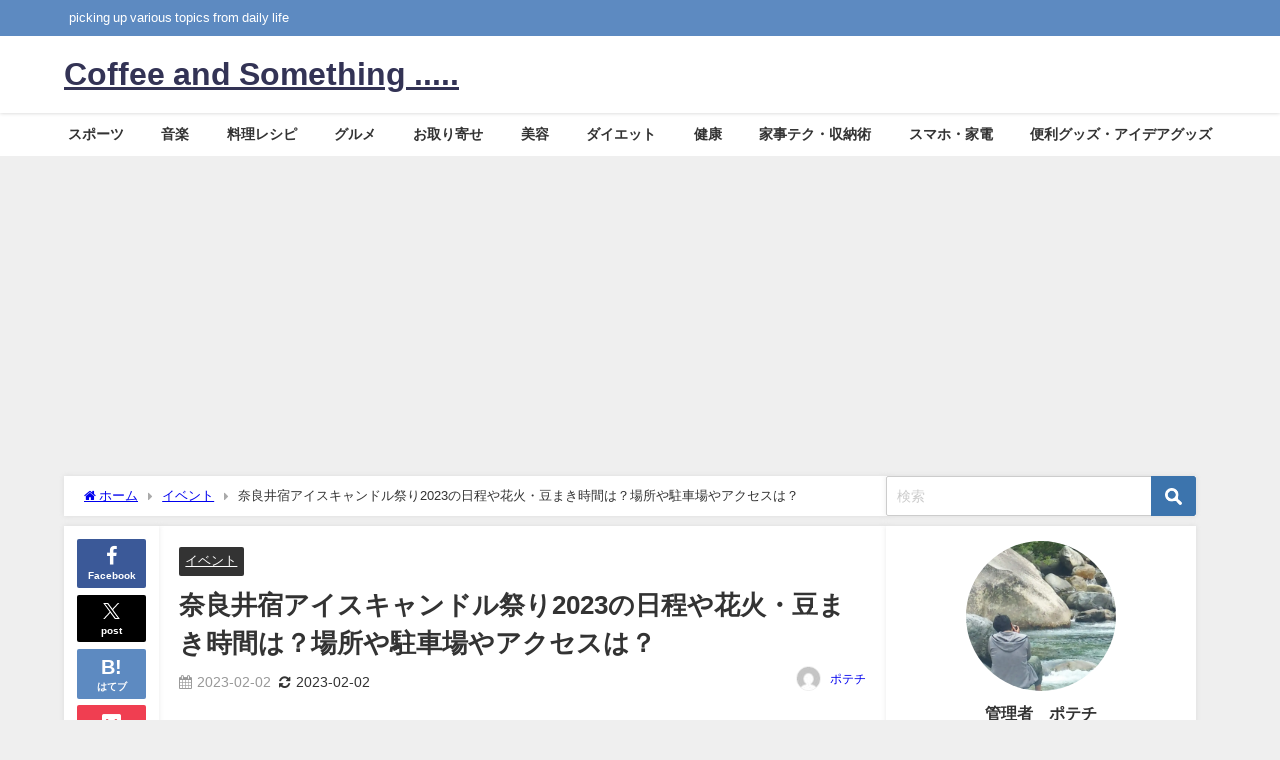

--- FILE ---
content_type: text/html; charset=utf-8
request_url: https://www.google.com/recaptcha/api2/aframe
body_size: 263
content:
<!DOCTYPE HTML><html><head><meta http-equiv="content-type" content="text/html; charset=UTF-8"></head><body><script nonce="tpBbqRB92AjbAMrV4lipiA">/** Anti-fraud and anti-abuse applications only. See google.com/recaptcha */ try{var clients={'sodar':'https://pagead2.googlesyndication.com/pagead/sodar?'};window.addEventListener("message",function(a){try{if(a.source===window.parent){var b=JSON.parse(a.data);var c=clients[b['id']];if(c){var d=document.createElement('img');d.src=c+b['params']+'&rc='+(localStorage.getItem("rc::a")?sessionStorage.getItem("rc::b"):"");window.document.body.appendChild(d);sessionStorage.setItem("rc::e",parseInt(sessionStorage.getItem("rc::e")||0)+1);localStorage.setItem("rc::h",'1768938247824');}}}catch(b){}});window.parent.postMessage("_grecaptcha_ready", "*");}catch(b){}</script></body></html>